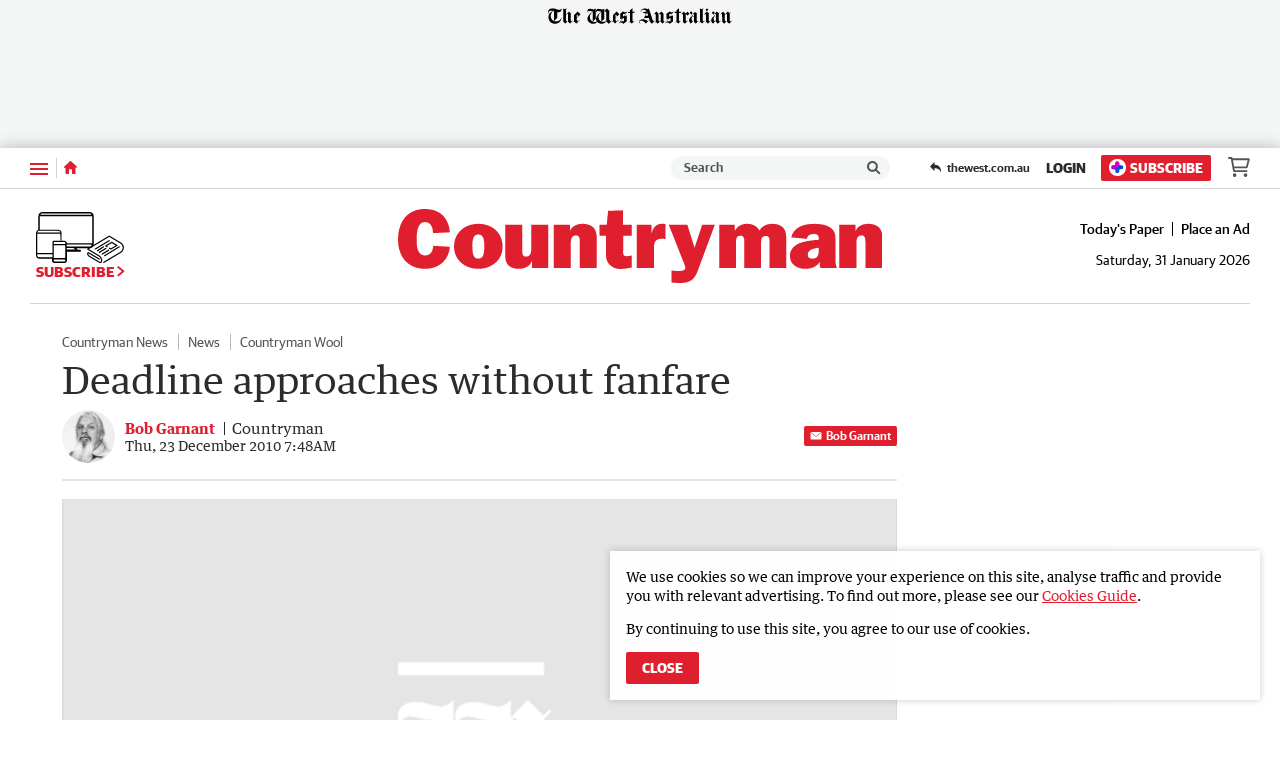

--- FILE ---
content_type: application/javascript
request_url: https://www.countryman.com.au/static/js/Taboola-web_e16c0d0b19d80bb1de96.js
body_size: 793
content:
(()=>{(window.__LOADABLE_LOADED_CHUNKS__=window.__LOADABLE_LOADED_CHUNKS__||[]).push([[29],{1052:function(K,o,e){"use strict";e.r(o),e.d(o,"Taboola",function(){return c});var j=e(19),w=e(156),f=e(138),A=e(421),u=e(0),b=e.n(u),d=e(15),T=e(2),E=e(1);const y=Object(T.a)("div",{target:"eewb7jf0",label:"StyledTaboolaContainer"})(({theme:a})=>({marginTop:a.kind==="sevennews"?`${Object(E.a)(a.margins.lg)}!important`:0}),"");var C=e(804),D=e(42),L=e.n(D),v=e(20),N=e(28);const c=({locationType:a,taboolaContainerId:r,isFourColumns:S,disableBreachAds:x})=>{const n=Object(v.g)(),B=Object(N.a)(),s=Object(u.useContext)(C.a),m=Object(d.d)(t=>t.render.renditionType)==="app"?"alternating-thumbnails-a-app":"alternating-thumbnails-a",h=`Below ${Object(w.c)(a)} Thumbnails`+(S?" Wide":""),p=Object(f.b)("7news-taboola-midarticle");b.a.useEffect(()=>{const{result:t,newPage:O,flushQueue:_,addPlacement:l}=s!=null?s:{},g=n.search.match(/page=\d+/i),H=g?"?"+g[0]:"",i=`${n.pathname}${H}`,U=L()("_taboola:web");t===A.a.Success&&(O==null||O(i,{[a]:"auto",url:window.location.href}),l==null||l(i,{mode:m,container:r,placement:h,target_type:"mix"}),p&&(l==null||l(i,{mode:"thumbnails-a",container:"taboola-mid-article-thumbnails",placement:"Mid Article Thumbnails",target_type:"mix"})),_==null||_(i))},[n.pathname,n.search,n.hash,r,a,m,h,s,p,B]);const $=Object(d.d)(({authentication:t})=>t).isEntitled;return x&&!$?null:b.a.createElement(y,{id:r,className:Object(j.a)("hide-print")})};c.displayName="Taboola";var P=o.default=c}}]);})();

//# sourceMappingURL=Taboola-web_e16c0d0b19d80bb1de96.js.map